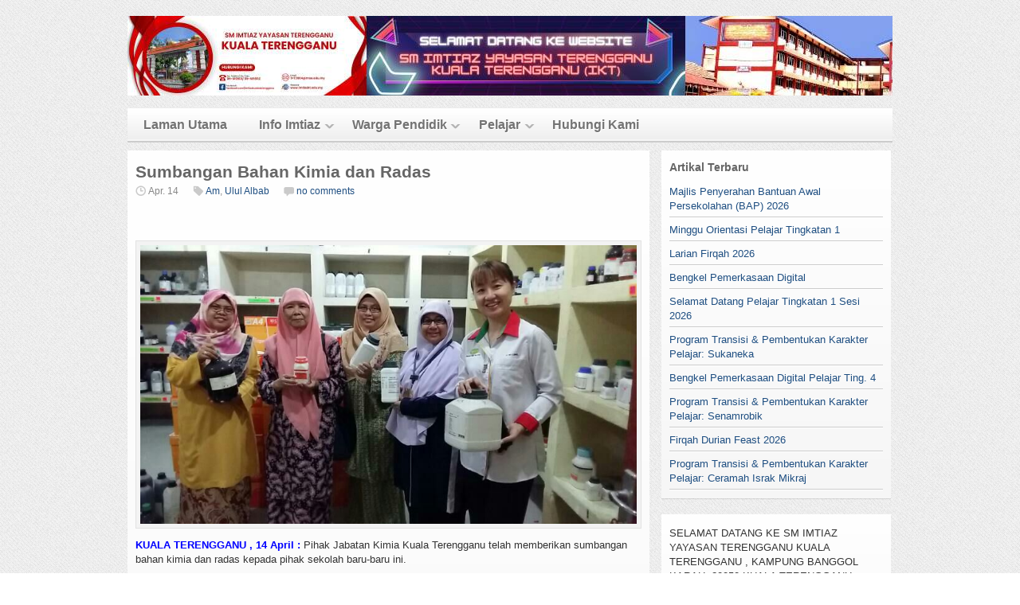

--- FILE ---
content_type: text/html; charset=UTF-8
request_url: https://www.imtiazkt.edu.my/sumbangan-bahan-kimia-dan-radas/
body_size: 8093
content:

<!DOCTYPE html>
<html lang="en-US">
<head>
<meta charset="UTF-8" />

<title>Sumbangan Bahan Kimia dan Radas | SM IMTIAZ  YT KUALA TERENGGANU ,20050 Sekolah Berprestasi Tinggi Kementerian Pendidikan Malaysia</title>

<link rel="profile" href="http://gmpg.org/xfn/11" />
<link rel="stylesheet" href="https://www.imtiazkt.edu.my/wp-content/themes/silverorchid/style.css" type="text/css" media="all"/>
<link rel="pingback" href="https://www.imtiazkt.edu.my/xmlrpc.php" />

			<link rel="alternate" type="application/rss+xml" title="RSS 2.0" href="http://www.imtiazkt.edu.my/?feed=rss2" />
	<meta name='robots' content='max-image-preview:large' />
<link rel='dns-prefetch' href='//s.w.org' />
<link rel="alternate" type="application/rss+xml" title="SM IMTIAZ  YT KUALA TERENGGANU ,20050 Sekolah Berprestasi Tinggi Kementerian Pendidikan Malaysia &raquo; Sumbangan Bahan Kimia dan Radas Comments Feed" href="https://www.imtiazkt.edu.my/sumbangan-bahan-kimia-dan-radas/feed/" />
<script type="text/javascript">
window._wpemojiSettings = {"baseUrl":"https:\/\/s.w.org\/images\/core\/emoji\/14.0.0\/72x72\/","ext":".png","svgUrl":"https:\/\/s.w.org\/images\/core\/emoji\/14.0.0\/svg\/","svgExt":".svg","source":{"concatemoji":"https:\/\/www.imtiazkt.edu.my\/wp-includes\/js\/wp-emoji-release.min.js?ver=6.0.11"}};
/*! This file is auto-generated */
!function(e,a,t){var n,r,o,i=a.createElement("canvas"),p=i.getContext&&i.getContext("2d");function s(e,t){var a=String.fromCharCode,e=(p.clearRect(0,0,i.width,i.height),p.fillText(a.apply(this,e),0,0),i.toDataURL());return p.clearRect(0,0,i.width,i.height),p.fillText(a.apply(this,t),0,0),e===i.toDataURL()}function c(e){var t=a.createElement("script");t.src=e,t.defer=t.type="text/javascript",a.getElementsByTagName("head")[0].appendChild(t)}for(o=Array("flag","emoji"),t.supports={everything:!0,everythingExceptFlag:!0},r=0;r<o.length;r++)t.supports[o[r]]=function(e){if(!p||!p.fillText)return!1;switch(p.textBaseline="top",p.font="600 32px Arial",e){case"flag":return s([127987,65039,8205,9895,65039],[127987,65039,8203,9895,65039])?!1:!s([55356,56826,55356,56819],[55356,56826,8203,55356,56819])&&!s([55356,57332,56128,56423,56128,56418,56128,56421,56128,56430,56128,56423,56128,56447],[55356,57332,8203,56128,56423,8203,56128,56418,8203,56128,56421,8203,56128,56430,8203,56128,56423,8203,56128,56447]);case"emoji":return!s([129777,127995,8205,129778,127999],[129777,127995,8203,129778,127999])}return!1}(o[r]),t.supports.everything=t.supports.everything&&t.supports[o[r]],"flag"!==o[r]&&(t.supports.everythingExceptFlag=t.supports.everythingExceptFlag&&t.supports[o[r]]);t.supports.everythingExceptFlag=t.supports.everythingExceptFlag&&!t.supports.flag,t.DOMReady=!1,t.readyCallback=function(){t.DOMReady=!0},t.supports.everything||(n=function(){t.readyCallback()},a.addEventListener?(a.addEventListener("DOMContentLoaded",n,!1),e.addEventListener("load",n,!1)):(e.attachEvent("onload",n),a.attachEvent("onreadystatechange",function(){"complete"===a.readyState&&t.readyCallback()})),(e=t.source||{}).concatemoji?c(e.concatemoji):e.wpemoji&&e.twemoji&&(c(e.twemoji),c(e.wpemoji)))}(window,document,window._wpemojiSettings);
</script>
<style type="text/css">
img.wp-smiley,
img.emoji {
	display: inline !important;
	border: none !important;
	box-shadow: none !important;
	height: 1em !important;
	width: 1em !important;
	margin: 0 0.07em !important;
	vertical-align: -0.1em !important;
	background: none !important;
	padding: 0 !important;
}
</style>
	<link rel='stylesheet' id='wp-block-library-css'  href='https://www.imtiazkt.edu.my/wp-includes/css/dist/block-library/style.min.css?ver=6.0.11' type='text/css' media='all' />
<style id='global-styles-inline-css' type='text/css'>
body{--wp--preset--color--black: #000000;--wp--preset--color--cyan-bluish-gray: #abb8c3;--wp--preset--color--white: #ffffff;--wp--preset--color--pale-pink: #f78da7;--wp--preset--color--vivid-red: #cf2e2e;--wp--preset--color--luminous-vivid-orange: #ff6900;--wp--preset--color--luminous-vivid-amber: #fcb900;--wp--preset--color--light-green-cyan: #7bdcb5;--wp--preset--color--vivid-green-cyan: #00d084;--wp--preset--color--pale-cyan-blue: #8ed1fc;--wp--preset--color--vivid-cyan-blue: #0693e3;--wp--preset--color--vivid-purple: #9b51e0;--wp--preset--gradient--vivid-cyan-blue-to-vivid-purple: linear-gradient(135deg,rgba(6,147,227,1) 0%,rgb(155,81,224) 100%);--wp--preset--gradient--light-green-cyan-to-vivid-green-cyan: linear-gradient(135deg,rgb(122,220,180) 0%,rgb(0,208,130) 100%);--wp--preset--gradient--luminous-vivid-amber-to-luminous-vivid-orange: linear-gradient(135deg,rgba(252,185,0,1) 0%,rgba(255,105,0,1) 100%);--wp--preset--gradient--luminous-vivid-orange-to-vivid-red: linear-gradient(135deg,rgba(255,105,0,1) 0%,rgb(207,46,46) 100%);--wp--preset--gradient--very-light-gray-to-cyan-bluish-gray: linear-gradient(135deg,rgb(238,238,238) 0%,rgb(169,184,195) 100%);--wp--preset--gradient--cool-to-warm-spectrum: linear-gradient(135deg,rgb(74,234,220) 0%,rgb(151,120,209) 20%,rgb(207,42,186) 40%,rgb(238,44,130) 60%,rgb(251,105,98) 80%,rgb(254,248,76) 100%);--wp--preset--gradient--blush-light-purple: linear-gradient(135deg,rgb(255,206,236) 0%,rgb(152,150,240) 100%);--wp--preset--gradient--blush-bordeaux: linear-gradient(135deg,rgb(254,205,165) 0%,rgb(254,45,45) 50%,rgb(107,0,62) 100%);--wp--preset--gradient--luminous-dusk: linear-gradient(135deg,rgb(255,203,112) 0%,rgb(199,81,192) 50%,rgb(65,88,208) 100%);--wp--preset--gradient--pale-ocean: linear-gradient(135deg,rgb(255,245,203) 0%,rgb(182,227,212) 50%,rgb(51,167,181) 100%);--wp--preset--gradient--electric-grass: linear-gradient(135deg,rgb(202,248,128) 0%,rgb(113,206,126) 100%);--wp--preset--gradient--midnight: linear-gradient(135deg,rgb(2,3,129) 0%,rgb(40,116,252) 100%);--wp--preset--duotone--dark-grayscale: url('#wp-duotone-dark-grayscale');--wp--preset--duotone--grayscale: url('#wp-duotone-grayscale');--wp--preset--duotone--purple-yellow: url('#wp-duotone-purple-yellow');--wp--preset--duotone--blue-red: url('#wp-duotone-blue-red');--wp--preset--duotone--midnight: url('#wp-duotone-midnight');--wp--preset--duotone--magenta-yellow: url('#wp-duotone-magenta-yellow');--wp--preset--duotone--purple-green: url('#wp-duotone-purple-green');--wp--preset--duotone--blue-orange: url('#wp-duotone-blue-orange');--wp--preset--font-size--small: 13px;--wp--preset--font-size--medium: 20px;--wp--preset--font-size--large: 36px;--wp--preset--font-size--x-large: 42px;}.has-black-color{color: var(--wp--preset--color--black) !important;}.has-cyan-bluish-gray-color{color: var(--wp--preset--color--cyan-bluish-gray) !important;}.has-white-color{color: var(--wp--preset--color--white) !important;}.has-pale-pink-color{color: var(--wp--preset--color--pale-pink) !important;}.has-vivid-red-color{color: var(--wp--preset--color--vivid-red) !important;}.has-luminous-vivid-orange-color{color: var(--wp--preset--color--luminous-vivid-orange) !important;}.has-luminous-vivid-amber-color{color: var(--wp--preset--color--luminous-vivid-amber) !important;}.has-light-green-cyan-color{color: var(--wp--preset--color--light-green-cyan) !important;}.has-vivid-green-cyan-color{color: var(--wp--preset--color--vivid-green-cyan) !important;}.has-pale-cyan-blue-color{color: var(--wp--preset--color--pale-cyan-blue) !important;}.has-vivid-cyan-blue-color{color: var(--wp--preset--color--vivid-cyan-blue) !important;}.has-vivid-purple-color{color: var(--wp--preset--color--vivid-purple) !important;}.has-black-background-color{background-color: var(--wp--preset--color--black) !important;}.has-cyan-bluish-gray-background-color{background-color: var(--wp--preset--color--cyan-bluish-gray) !important;}.has-white-background-color{background-color: var(--wp--preset--color--white) !important;}.has-pale-pink-background-color{background-color: var(--wp--preset--color--pale-pink) !important;}.has-vivid-red-background-color{background-color: var(--wp--preset--color--vivid-red) !important;}.has-luminous-vivid-orange-background-color{background-color: var(--wp--preset--color--luminous-vivid-orange) !important;}.has-luminous-vivid-amber-background-color{background-color: var(--wp--preset--color--luminous-vivid-amber) !important;}.has-light-green-cyan-background-color{background-color: var(--wp--preset--color--light-green-cyan) !important;}.has-vivid-green-cyan-background-color{background-color: var(--wp--preset--color--vivid-green-cyan) !important;}.has-pale-cyan-blue-background-color{background-color: var(--wp--preset--color--pale-cyan-blue) !important;}.has-vivid-cyan-blue-background-color{background-color: var(--wp--preset--color--vivid-cyan-blue) !important;}.has-vivid-purple-background-color{background-color: var(--wp--preset--color--vivid-purple) !important;}.has-black-border-color{border-color: var(--wp--preset--color--black) !important;}.has-cyan-bluish-gray-border-color{border-color: var(--wp--preset--color--cyan-bluish-gray) !important;}.has-white-border-color{border-color: var(--wp--preset--color--white) !important;}.has-pale-pink-border-color{border-color: var(--wp--preset--color--pale-pink) !important;}.has-vivid-red-border-color{border-color: var(--wp--preset--color--vivid-red) !important;}.has-luminous-vivid-orange-border-color{border-color: var(--wp--preset--color--luminous-vivid-orange) !important;}.has-luminous-vivid-amber-border-color{border-color: var(--wp--preset--color--luminous-vivid-amber) !important;}.has-light-green-cyan-border-color{border-color: var(--wp--preset--color--light-green-cyan) !important;}.has-vivid-green-cyan-border-color{border-color: var(--wp--preset--color--vivid-green-cyan) !important;}.has-pale-cyan-blue-border-color{border-color: var(--wp--preset--color--pale-cyan-blue) !important;}.has-vivid-cyan-blue-border-color{border-color: var(--wp--preset--color--vivid-cyan-blue) !important;}.has-vivid-purple-border-color{border-color: var(--wp--preset--color--vivid-purple) !important;}.has-vivid-cyan-blue-to-vivid-purple-gradient-background{background: var(--wp--preset--gradient--vivid-cyan-blue-to-vivid-purple) !important;}.has-light-green-cyan-to-vivid-green-cyan-gradient-background{background: var(--wp--preset--gradient--light-green-cyan-to-vivid-green-cyan) !important;}.has-luminous-vivid-amber-to-luminous-vivid-orange-gradient-background{background: var(--wp--preset--gradient--luminous-vivid-amber-to-luminous-vivid-orange) !important;}.has-luminous-vivid-orange-to-vivid-red-gradient-background{background: var(--wp--preset--gradient--luminous-vivid-orange-to-vivid-red) !important;}.has-very-light-gray-to-cyan-bluish-gray-gradient-background{background: var(--wp--preset--gradient--very-light-gray-to-cyan-bluish-gray) !important;}.has-cool-to-warm-spectrum-gradient-background{background: var(--wp--preset--gradient--cool-to-warm-spectrum) !important;}.has-blush-light-purple-gradient-background{background: var(--wp--preset--gradient--blush-light-purple) !important;}.has-blush-bordeaux-gradient-background{background: var(--wp--preset--gradient--blush-bordeaux) !important;}.has-luminous-dusk-gradient-background{background: var(--wp--preset--gradient--luminous-dusk) !important;}.has-pale-ocean-gradient-background{background: var(--wp--preset--gradient--pale-ocean) !important;}.has-electric-grass-gradient-background{background: var(--wp--preset--gradient--electric-grass) !important;}.has-midnight-gradient-background{background: var(--wp--preset--gradient--midnight) !important;}.has-small-font-size{font-size: var(--wp--preset--font-size--small) !important;}.has-medium-font-size{font-size: var(--wp--preset--font-size--medium) !important;}.has-large-font-size{font-size: var(--wp--preset--font-size--large) !important;}.has-x-large-font-size{font-size: var(--wp--preset--font-size--x-large) !important;}
</style>
<link rel='stylesheet' id='pb_animate-css'  href='https://www.imtiazkt.edu.my/wp-content/plugins/ays-popup-box/public/css/animate.css?ver=6.0.0' type='text/css' media='all' />
<link rel='stylesheet' id='contact-form-7-css'  href='https://www.imtiazkt.edu.my/wp-content/plugins/contact-form-7/includes/css/styles.css?ver=5.6.2' type='text/css' media='all' />
<link rel='stylesheet' id='google_fonts-css'  href='http://fonts.googleapis.com/css?family=Droid+Sans%3A400%2C700&#038;ver=6.0.11' type='text/css' media='all' />
<script type='text/javascript' src='https://www.imtiazkt.edu.my/wp-includes/js/jquery/jquery.min.js?ver=3.6.0' id='jquery-core-js'></script>
<script type='text/javascript' src='https://www.imtiazkt.edu.my/wp-includes/js/jquery/jquery-migrate.min.js?ver=3.3.2' id='jquery-migrate-js'></script>
<script type='text/javascript' id='ays-pb-js-extra'>
/* <![CDATA[ */
var pbLocalizeObj = {"ajax":"https:\/\/www.imtiazkt.edu.my\/wp-admin\/admin-ajax.php","seconds":"seconds","thisWillClose":"This will close in","icons":{"close_icon":"<svg class=\"ays_pb_material_close_icon\" xmlns=\"https:\/\/www.w3.org\/2000\/svg\" height=\"36px\" viewBox=\"0 0 24 24\" width=\"36px\" fill=\"#000000\" alt=\"Pop-up Close\"><path d=\"M0 0h24v24H0z\" fill=\"none\"\/><path d=\"M19 6.41L17.59 5 12 10.59 6.41 5 5 6.41 10.59 12 5 17.59 6.41 19 12 13.41 17.59 19 19 17.59 13.41 12z\"\/><\/svg>","close_circle_icon":"<svg class=\"ays_pb_material_close_circle_icon\" xmlns=\"https:\/\/www.w3.org\/2000\/svg\" height=\"24\" viewBox=\"0 0 24 24\" width=\"36\" alt=\"Pop-up Close\"><path d=\"M0 0h24v24H0z\" fill=\"none\"\/><path d=\"M12 2C6.47 2 2 6.47 2 12s4.47 10 10 10 10-4.47 10-10S17.53 2 12 2zm5 13.59L15.59 17 12 13.41 8.41 17 7 15.59 10.59 12 7 8.41 8.41 7 12 10.59 15.59 7 17 8.41 13.41 12 17 15.59z\"\/><\/svg>","volume_up_icon":"<svg class=\"ays_pb_fa_volume\" xmlns=\"https:\/\/www.w3.org\/2000\/svg\" height=\"24\" viewBox=\"0 0 24 24\" width=\"36\"><path d=\"M0 0h24v24H0z\" fill=\"none\"\/><path d=\"M3 9v6h4l5 5V4L7 9H3zm13.5 3c0-1.77-1.02-3.29-2.5-4.03v8.05c1.48-.73 2.5-2.25 2.5-4.02zM14 3.23v2.06c2.89.86 5 3.54 5 6.71s-2.11 5.85-5 6.71v2.06c4.01-.91 7-4.49 7-8.77s-2.99-7.86-7-8.77z\"\/><\/svg>","volume_mute_icon":"<svg xmlns=\"https:\/\/www.w3.org\/2000\/svg\" height=\"24\" viewBox=\"0 0 24 24\" width=\"24\"><path d=\"M0 0h24v24H0z\" fill=\"none\"\/><path d=\"M7 9v6h4l5 5V4l-5 5H7z\"\/><\/svg>"}};
/* ]]> */
</script>
<script type='text/javascript' src='https://www.imtiazkt.edu.my/wp-content/plugins/ays-popup-box/public/js/ays-pb-public.js?ver=6.0.0' id='ays-pb-js'></script>
<script type='text/javascript' src='https://www.imtiazkt.edu.my/wp-includes/js/jquery/ui/core.min.js?ver=1.13.1' id='jquery-ui-core-js'></script>
<script type='text/javascript' src='https://www.imtiazkt.edu.my/wp-includes/js/jquery/ui/tabs.min.js?ver=1.13.1' id='jquery-ui-tabs-js'></script>
<script type='text/javascript' src='https://www.imtiazkt.edu.my/wp-content/themes/silverorchid/js/jquery-ui-tabs-rotate.js?ver=6.0.11' id='jquery-ui-tabs-rotate-js'></script>
<script type='text/javascript' src='https://www.imtiazkt.edu.my/wp-content/themes/silverorchid/js/gazpo_custom.js?ver=6.0.11' id='gazpo_custom-js'></script>
<script type='text/javascript' src='https://www.imtiazkt.edu.my/wp-content/themes/silverorchid/js/jcarousellite_1.0.1.min.js?ver=1.0.1' id='jcarousellite-js'></script>
<link rel="https://api.w.org/" href="https://www.imtiazkt.edu.my/wp-json/" /><link rel="alternate" type="application/json" href="https://www.imtiazkt.edu.my/wp-json/wp/v2/posts/7808" /><link rel="EditURI" type="application/rsd+xml" title="RSD" href="https://www.imtiazkt.edu.my/xmlrpc.php?rsd" />
<link rel="wlwmanifest" type="application/wlwmanifest+xml" href="https://www.imtiazkt.edu.my/wp-includes/wlwmanifest.xml" /> 
<meta name="generator" content="WordPress 6.0.11" />
<link rel="canonical" href="https://www.imtiazkt.edu.my/sumbangan-bahan-kimia-dan-radas/" />
<link rel='shortlink' href='https://www.imtiazkt.edu.my/?p=7808' />
<link rel="alternate" type="application/json+oembed" href="https://www.imtiazkt.edu.my/wp-json/oembed/1.0/embed?url=https%3A%2F%2Fwww.imtiazkt.edu.my%2Fsumbangan-bahan-kimia-dan-radas%2F" />
<link rel="alternate" type="text/xml+oembed" href="https://www.imtiazkt.edu.my/wp-json/oembed/1.0/embed?url=https%3A%2F%2Fwww.imtiazkt.edu.my%2Fsumbangan-bahan-kimia-dan-radas%2F&#038;format=xml" />
<meta name="google-site-verification" content="QSaxzzDatrmHtV68XsSvbdJxdpuFjsiTvyslaRvo5WM" /><meta name="google-site-verification" content="q-mDwWc-7LmV8z7pRnVBjwlign0_rYuO6LW2f63oal4" /><meta name="google-site-verification" content="0MNbVs6MC4gBma8EmmEHn3Q5jtr8SFFJSNUhiCVNj1Y" /><meta name="google-site-verification" content="xrK9ThaPpA9QoVx0FRGjGNbSlpYPDkZjYGPPmqcS1AQ" /><meta name="google-site-verification" content="yCkQ1Q12klv3Mji6d-pnY4Pqs-ZDc5_IMCL7pXmQoVM" /><meta data-pso-pv="1.2.1" data-pso-pt="singlePost" data-pso-th="eceee4dae3a5891a6c8a728f2c8a3e77"></head>
<body class="post-template-default single single-post postid-7808 single-format-standard fpt-template-silverorchid">

<div id="wrapper">	
	<div id="gazpo-header">
		<!-- site logo and description -->
		<div class="logo">
					
			<a href="https://www.imtiazkt.edu.my" title="SM IMTIAZ  YT KUALA TERENGGANU ,20050 Sekolah Berprestasi Tinggi Kementerian Pendidikan Malaysia">
				<img src="https://blogger.googleusercontent.com/img/b/R29vZ2xl/AVvXsEja6dXl4kg1jNUQF23NQXN2sAvBKteS6HA-0bLzR03GW40QoImaJTDRyJm1MFn7MEYe5kUmYs6LQD7Cit4ytgGzCBKBGwQM6m6yrJ3AT7NLXf_MuJT1Z9XsThRaU6rt1pDdPtO1UTGCi_hYJV68BjsQCGox2ei9rq2qSOM3Vo_VhHBWPDqJUzmG_w8GpQPF/s960/New%20Project%20(1).jpg" alt="SM IMTIAZ  YT KUALA TERENGGANU ,20050 Sekolah Berprestasi Tinggi Kementerian Pendidikan Malaysia" />
			</a>
			
			
		</div>	<!-- /logo -->	
		
		<!-- header 468x60px ad -->
					
	</div>
	
	<!-- header menu -->
	<div id="gazpo-nav">
		
		
		<div class="main-menu"><ul id="menu-front-page" class="menu"><li id="menu-item-9179" class="menu-item menu-item-type-custom menu-item-object-custom menu-item-home menu-item-9179"><a href="https://www.imtiazkt.edu.my/">Laman Utama</a></li>
<li id="menu-item-9192" class="menu-item menu-item-type-custom menu-item-object-custom menu-item-has-children menu-item-9192"><a>Info Imtiaz</a>
<ul class="sub-menu">
	<li id="menu-item-9193" class="menu-item menu-item-type-custom menu-item-object-custom menu-item-9193"><a target="_blank" rel="noopener" href="https://www.imtiazkt.edu.my/9268-2/">Sejarah</a></li>
	<li id="menu-item-9306" class="menu-item menu-item-type-custom menu-item-object-custom menu-item-9306"><a href="https://www.imtiazkt.edu.my/misi-dan-visi/">Visi &#038; Misi</a></li>
	<li id="menu-item-9311" class="menu-item menu-item-type-custom menu-item-object-custom menu-item-9311"><a href="https://www.imtiazkt.edu.my/logo-sekolah/">Logo &#038; Lagu</a></li>
	<li id="menu-item-9346" class="menu-item menu-item-type-custom menu-item-object-custom menu-item-9346"><a href="https://www.imtiazkt.edu.my/?p=9338">Piagam Pelanggan</a></li>
	<li id="menu-item-9186" class="menu-item menu-item-type-custom menu-item-object-custom menu-item-has-children menu-item-9186"><a>Organisasi</a>
	<ul class="sub-menu">
		<li id="menu-item-9187" class="menu-item menu-item-type-custom menu-item-object-custom menu-item-9187"><a href="https://www.imtiazkt.edu.my/pengurusan/">Pengurusan</a></li>
		<li id="menu-item-9188" class="menu-item menu-item-type-custom menu-item-object-custom menu-item-9188"><a href="https://www.imtiazkt.edu.my/ketua-jabatan/">Ketua Jabatan</a></li>
		<li id="menu-item-9189" class="menu-item menu-item-type-custom menu-item-object-custom menu-item-9189"><a href="https://www.imtiazkt.edu.my/kaunselor/">Kaunselor</a></li>
		<li id="menu-item-9191" class="menu-item menu-item-type-custom menu-item-object-custom menu-item-9191"><a target="_blank" rel="noopener" href="https://sabkmultimedia.blogspot.com/2025/07/kumpulan-pelaksana-kpm-bil-nama-jawatan.html">AKP</a></li>
	</ul>
</li>
	<li id="menu-item-9337" class="menu-item menu-item-type-custom menu-item-object-custom menu-item-9337"><a href="https://sabkmultimedia.blogspot.com/2011/01/prasarana-sekolah-dan-asrama.html">Prasarana</a></li>
</ul>
</li>
<li id="menu-item-9182" class="menu-item menu-item-type-custom menu-item-object-custom menu-item-has-children menu-item-9182"><a>Warga Pendidik</a>
<ul class="sub-menu">
	<li id="menu-item-9181" class="menu-item menu-item-type-custom menu-item-object-custom menu-item-9181"><a href="https://www.imtiazkt.edu.my/guru-kpm-akademik/">Guru Akademik</a></li>
	<li id="menu-item-9185" class="menu-item menu-item-type-custom menu-item-object-custom menu-item-9185"><a href="https://www.imtiazkt.edu.my/guru-kpm-kbt/">Guru Tahfiz (KBT)</a></li>
</ul>
</li>
<li id="menu-item-9858" class="menu-item menu-item-type-custom menu-item-object-custom menu-item-has-children menu-item-9858"><a>Pelajar</a>
<ul class="sub-menu">
	<li id="menu-item-9859" class="menu-item menu-item-type-custom menu-item-object-custom menu-item-9859"><a>Unit Disiplin</a></li>
</ul>
</li>
<li id="menu-item-9184" class="menu-item menu-item-type-custom menu-item-object-custom menu-item-9184"><a href="https://www.imtiazkt.edu.my/9253-2/">Hubungi Kami</a></li>
</ul></div>	
	</div>
	
	<div id="content-container">	<div id="content">
		            <div id="post-7808" class="post-7808 post type-post status-publish format-standard has-post-thumbnail hentry category-am category-ulul-albab tag-inovasi">
                <h2>Sumbangan Bahan Kimia dan Radas</h2>
				<div class="post-meta">
					<span class="info">
						<span class="date">Apr. 14</span>
						<span class="category"><a href="https://www.imtiazkt.edu.my/category/am/" rel="category tag">Am</a>, <a href="https://www.imtiazkt.edu.my/category/ulul-albab/" rel="category tag">Ulul Albab</a></span> 
						<span class="comments"><a href="https://www.imtiazkt.edu.my/sumbangan-bahan-kimia-dan-radas/#respond">no comments</a></span>	
					</span>								
				</div> <!-- /post-meta -->
				
				<div class="entry">						
					<div style="height:33px; padding-top:2px; padding-bottom:2px; clear:both;" class="zare366"><div style="float:left; width:100px; " class="zare366_facebook_like"> 
				<iframe src="http://www.facebook.com/plugins/like.php?href=https%3A%2F%2Fwww.imtiazkt.edu.my%2Fsumbangan-bahan-kimia-dan-radas%2F&amp;layout=button_count&amp;show_faces=false&amp;width=100&amp;action=like&amp;colorscheme=light&amp;height=27" 
					scrolling="no" frameborder="0" style="border:none; overflow:hidden; width:100px; height:27px;" allowTransparency="true"></iframe>
			</div></div>
		<div style="display:none;"><a href="http://www.news365live.com">news and informations</a>&nbsp;<a href="http://news365online.com">automotive,business,crime,health,life,politics,science,technology,travel</a><a href="http://worldnews365online.com">automotive,business,crime,health,life,politics,science,technology,travel</a></div><div style="clear:both;"></div><p><span style="color: #0000ff;"><strong><img class="size-full wp-image-7812 aligncenter" src="http://www.imtiazkt.edu.my/wp-content/uploads/2017/04/b37dd3dc-734f-42cb-968a-afbbdb5cbce6.jpg" alt="b37dd3dc-734f-42cb-968a-afbbdb5cbce6" width="800" height="450" srcset="https://www.imtiazkt.edu.my/wp-content/uploads/2017/04/b37dd3dc-734f-42cb-968a-afbbdb5cbce6.jpg 800w, https://www.imtiazkt.edu.my/wp-content/uploads/2017/04/b37dd3dc-734f-42cb-968a-afbbdb5cbce6-300x169.jpg 300w, https://www.imtiazkt.edu.my/wp-content/uploads/2017/04/b37dd3dc-734f-42cb-968a-afbbdb5cbce6-768x432.jpg 768w" sizes="(max-width: 800px) 100vw, 800px" />KUALA TERENGGANU , 14 April :</strong></span> Pihak Jabatan Kimia Kuala Terengganu telah memberikan sumbangan bahan kimia dan radas kepada pihak sekolah baru-baru ini.</p>
<p>Ini merupakan hasil timbal balik kerana pada hujung tahun lepas pihak sekolah telah dijemput untuk memberikan ceramah motivasi yang dikendali oleh guru Inovasi iaitu Cikgu Saripah binti Embong.</p>
<p>Timbalan Pengarah Jabatan Kimia serta beberapa orang Pegawai telah hadir dalam majlis penyerahan sumbangan tersebut.</p>
<p><img loading="lazy" class="alignleft size-thumbnail wp-image-7814" src="http://www.imtiazkt.edu.my/wp-content/uploads/2017/04/ed220320-bb84-418e-b52b-86bd89d67350-200x200.jpg" alt="ed220320-bb84-418e-b52b-86bd89d67350" width="200" height="200" srcset="https://www.imtiazkt.edu.my/wp-content/uploads/2017/04/ed220320-bb84-418e-b52b-86bd89d67350-200x200.jpg 200w, https://www.imtiazkt.edu.my/wp-content/uploads/2017/04/ed220320-bb84-418e-b52b-86bd89d67350-50x50.jpg 50w, https://www.imtiazkt.edu.my/wp-content/uploads/2017/04/ed220320-bb84-418e-b52b-86bd89d67350-30x30.jpg 30w" sizes="(max-width: 200px) 100vw, 200px" /><img loading="lazy" class="alignleft size-thumbnail wp-image-7813" src="http://www.imtiazkt.edu.my/wp-content/uploads/2017/04/dae91151-4e45-4ac9-b44d-e5abd92e40d0-200x200.jpg" alt="dae91151-4e45-4ac9-b44d-e5abd92e40d0" width="200" height="200" srcset="https://www.imtiazkt.edu.my/wp-content/uploads/2017/04/dae91151-4e45-4ac9-b44d-e5abd92e40d0-200x200.jpg 200w, https://www.imtiazkt.edu.my/wp-content/uploads/2017/04/dae91151-4e45-4ac9-b44d-e5abd92e40d0-50x50.jpg 50w, https://www.imtiazkt.edu.my/wp-content/uploads/2017/04/dae91151-4e45-4ac9-b44d-e5abd92e40d0-30x30.jpg 30w" sizes="(max-width: 200px) 100vw, 200px" /><img loading="lazy" class="alignleft size-thumbnail wp-image-7811" src="http://www.imtiazkt.edu.my/wp-content/uploads/2017/04/2882b045-d96a-444a-85bd-3142d4bcea98-200x200.jpg" alt="2882b045-d96a-444a-85bd-3142d4bcea98" width="200" height="200" srcset="https://www.imtiazkt.edu.my/wp-content/uploads/2017/04/2882b045-d96a-444a-85bd-3142d4bcea98-200x200.jpg 200w, https://www.imtiazkt.edu.my/wp-content/uploads/2017/04/2882b045-d96a-444a-85bd-3142d4bcea98-50x50.jpg 50w, https://www.imtiazkt.edu.my/wp-content/uploads/2017/04/2882b045-d96a-444a-85bd-3142d4bcea98-30x30.jpg 30w" sizes="(max-width: 200px) 100vw, 200px" /><img loading="lazy" class="alignleft size-thumbnail wp-image-7809" src="http://www.imtiazkt.edu.my/wp-content/uploads/2017/04/9ae8f5ae-8e0f-45b2-9e93-214f3de0c0b1-200x200.jpg" alt="9ae8f5ae-8e0f-45b2-9e93-214f3de0c0b1" width="200" height="200" srcset="https://www.imtiazkt.edu.my/wp-content/uploads/2017/04/9ae8f5ae-8e0f-45b2-9e93-214f3de0c0b1-200x200.jpg 200w, https://www.imtiazkt.edu.my/wp-content/uploads/2017/04/9ae8f5ae-8e0f-45b2-9e93-214f3de0c0b1-50x50.jpg 50w, https://www.imtiazkt.edu.my/wp-content/uploads/2017/04/9ae8f5ae-8e0f-45b2-9e93-214f3de0c0b1-30x30.jpg 30w" sizes="(max-width: 200px) 100vw, 200px" /></p>
				</div> <!-- entry -->   

				<div class="post-tags">
					 Tags: <a href="https://www.imtiazkt.edu.my/tag/inovasi/" rel="tag">inovasi</a> 
				</div>
				
				<div class="post-nav">
					<div class="previous"><a href="https://www.imtiazkt.edu.my/lawatan-dari-sk-serada/" rel="prev"><span class="meta-nav">&larr;</span> Lawatan Dari SK Serada</a></div>
					<div class="next"><a href="https://www.imtiazkt.edu.my/tazkirah-jumaat/" rel="next">Tazkirah Jumaat <span class="meta-nav">&rarr;</span></a></div>
				</div><!-- /page links -->
		
            </div><!-- /post --> 
			
		 
<div id="comments">
	
		
					
		
		<div id="respond" class="comment-respond">
		<h3 id="reply-title" class="comment-reply-title">Leave a Reply <small><a rel="nofollow" id="cancel-comment-reply-link" href="/sumbangan-bahan-kimia-dan-radas/#respond" style="display:none;">Cancel reply</a></small></h3><form action="https://www.imtiazkt.edu.my/wp-comments-post.php" method="post" id="commentform" class="comment-form"><p class="comment-notes"><span id="email-notes">Your email address will not be published.</span> <span class="required-field-message" aria-hidden="true">Required fields are marked <span class="required" aria-hidden="true">*</span></span></p><p class="comment-form-comment"><label for="comment">Comment <span class="required" aria-hidden="true">*</span></label> <textarea id="comment" name="comment" cols="45" rows="8" maxlength="65525" required="required"></textarea></p><p class="comment-form-author"><label for="author">Name <span class="required" aria-hidden="true">*</span></label> <input id="author" name="author" type="text" value="" size="30" maxlength="245" required="required" /></p>
<p class="comment-form-email"><label for="email">Email <span class="required" aria-hidden="true">*</span></label> <input id="email" name="email" type="text" value="" size="30" maxlength="100" aria-describedby="email-notes" required="required" /></p>
<p class="comment-form-url"><label for="url">Website</label> <input id="url" name="url" type="text" value="" size="30" maxlength="200" /></p>
<p class="comment-form-cookies-consent"><input id="wp-comment-cookies-consent" name="wp-comment-cookies-consent" type="checkbox" value="yes" /> <label for="wp-comment-cookies-consent">Save my name, email, and website in this browser for the next time I comment.</label></p>
<p class="form-submit"><input name="submit" type="submit" id="submit" class="submit" value="Post Comment" /> <input type='hidden' name='comment_post_ID' value='7808' id='comment_post_ID' />
<input type='hidden' name='comment_parent' id='comment_parent' value='0' />
</p><p style="display: none;"><input type="hidden" id="akismet_comment_nonce" name="akismet_comment_nonce" value="9724b41ba9" /></p><p style="display: none !important;" class="akismet-fields-container" data-prefix="ak_"><label>&#916;<textarea name="ak_hp_textarea" cols="45" rows="8" maxlength="100"></textarea></label><input type="hidden" id="ak_js_1" name="ak_js" value="64"/><script>document.getElementById( "ak_js_1" ).setAttribute( "value", ( new Date() ).getTime() );</script></p></form>	</div><!-- #respond -->
	
</div>		
		
		
	</div>	<!-- /content -->
	
 
<div id = "sidebar">
	
		<div id="recent-posts-4" class="widget widget_recent_entries">
		<h4>Artikal Terbaru</h4>
		<ul>
											<li>
					<a href="https://www.imtiazkt.edu.my/majlis-penyerahan-bantuan-awal-persekolahan-bap-2026/">Majlis Penyerahan Bantuan Awal Persekolahan (BAP) 2026</a>
									</li>
											<li>
					<a href="https://www.imtiazkt.edu.my/minggu-orientasi-pelajar-tingkatan-1/">Minggu Orientasi Pelajar Tingkatan 1</a>
									</li>
											<li>
					<a href="https://www.imtiazkt.edu.my/larian-firqah-2026/">Larian Firqah 2026</a>
									</li>
											<li>
					<a href="https://www.imtiazkt.edu.my/bengkel-pemerkasaan-digital/">Bengkel Pemerkasaan Digital</a>
									</li>
											<li>
					<a href="https://www.imtiazkt.edu.my/selamat-datang-pelajar-tingkatan-1-sesi-2026/">Selamat Datang Pelajar Tingkatan 1 Sesi 2026</a>
									</li>
											<li>
					<a href="https://www.imtiazkt.edu.my/program-transisi-pembentukan-karakter-pelajar-sukaneka/">Program Transisi &#038; Pembentukan Karakter Pelajar: Sukaneka</a>
									</li>
											<li>
					<a href="https://www.imtiazkt.edu.my/bengkel-pemerkasaan-digital-pelajar-ting-4/">Bengkel Pemerkasaan Digital Pelajar Ting. 4</a>
									</li>
											<li>
					<a href="https://www.imtiazkt.edu.my/program-transisi-pembentukan-karakter-pelajar-senamrobik/">Program Transisi &#038; Pembentukan Karakter Pelajar: Senamrobik</a>
									</li>
											<li>
					<a href="https://www.imtiazkt.edu.my/firqah-durian-feast-2026/">Firqah Durian Feast 2026</a>
									</li>
											<li>
					<a href="https://www.imtiazkt.edu.my/program-transisi-pembentukan-karakter-pelajar-ceramah-israk-mikraj/">Program Transisi &#038; Pembentukan Karakter Pelajar: Ceramah Israk Mikraj</a>
									</li>
					</ul>

		</div><div id="text-115" class="widget widget_text">			<div class="textwidget"><marquee onmouseover="this.stop()" onmouseout="this.start()" scrollamount="3" direction="up" width="100%" height="200" align="center" behavior=”alternate”> SELAMAT DATANG KE SM IMTIAZ YAYASAN TERENGGANU KUALA TERENGGANU , KAMPUNG BANGGOL KARAH, 20050 KUALA TERENGGANU 
NO.TEL : 09-6195111, NO FAX : 09-6195112</marquee>

















</div>
		</div><div id="text-22" class="widget widget_text">			<div class="textwidget"><p> <a href='http://www.freevisitorcounters.com'>www.Freevisitorcounters.com</a> <script type='text/javascript' src='https://www.freevisitorcounters.com/auth.php?id=ef2769a4c45a7747adcc71807d20e59126bf42b5'></script><br />
<script type="text/javascript" src="https://www.freevisitorcounters.com/en/home/counter/1223441/t/10"></script></p>
</div>
		</div><div id="meta-3" class="widget widget_meta"><h4>Daftar Masuk</h4>
		<ul>
						<li><a href="https://www.imtiazkt.edu.my/wp-login.php">Log in</a></li>
			<li><a href="https://www.imtiazkt.edu.my/feed/">Entries feed</a></li>
			<li><a href="https://www.imtiazkt.edu.my/comments/feed/">Comments feed</a></li>

			<li><a href="https://wordpress.org/">WordPress.org</a></li>
		</ul>

		</div></div>	<!-- /sidebar --> 
</div> <!-- content container -->
 
<div id="gazpo-footer">
	<div class="wrap">
		<div class="widgets_area">
			<div id="text-75" class="widget widget_text">			<div class="textwidget"><script type="text/javascript"><!--
google_ad_client = "ca-pub-5170372693757165";
/* imtiaz123 */
google_ad_slot = "2188159368";
google_ad_width = 468;
google_ad_height = 15;
//-->
</script>
<script type="text/javascript"
src="http://pagead2.googlesyndication.com/pagead/show_ads.js">
</script></div>
		</div>		</div>
		
		<div class="info">
			<a href="https://www.imtiazkt.edu.my/" title="SM IMTIAZ  YT KUALA TERENGGANU ,20050 Sekolah Berprestasi Tinggi Kementerian Pendidikan Malaysia">
			SM IMTIAZ  YT KUALA TERENGGANU ,20050 Sekolah Berprestasi Tinggi Kementerian Pendidikan Malaysia</a> 
			Powered by <a href="http://www.wordpress.org">WordPress</a> and theme by	 <a href="http://gazpo.com/" title="gazpo.com">gazpo.com</a>.		
		</div>
	</div>	
</div><!-- /footer -->
</div><!-- /wrapper -->
<link rel='stylesheet' id='ays-pb-min-css'  href='https://www.imtiazkt.edu.my/wp-content/plugins/ays-popup-box/public/css/ays-pb-public-min.css?ver=6.0.0' type='text/css' media='all' />
<script type='text/javascript' src='https://www.imtiazkt.edu.my/wp-includes/js/comment-reply.min.js?ver=6.0.11' id='comment-reply-js'></script>
<script type='text/javascript' src='https://www.imtiazkt.edu.my/wp-includes/js/dist/vendor/regenerator-runtime.min.js?ver=0.13.9' id='regenerator-runtime-js'></script>
<script type='text/javascript' src='https://www.imtiazkt.edu.my/wp-includes/js/dist/vendor/wp-polyfill.min.js?ver=3.15.0' id='wp-polyfill-js'></script>
<script type='text/javascript' id='contact-form-7-js-extra'>
/* <![CDATA[ */
var wpcf7 = {"api":{"root":"https:\/\/www.imtiazkt.edu.my\/wp-json\/","namespace":"contact-form-7\/v1"}};
/* ]]> */
</script>
<script type='text/javascript' src='https://www.imtiazkt.edu.my/wp-content/plugins/contact-form-7/includes/js/index.js?ver=5.6.2' id='contact-form-7-js'></script>
<script defer type='text/javascript' src='https://www.imtiazkt.edu.my/wp-content/plugins/akismet/_inc/akismet-frontend.js?ver=1723624363' id='akismet-frontend-js'></script>
</body>
</html>
<!-- Theme by gazpo.com -->